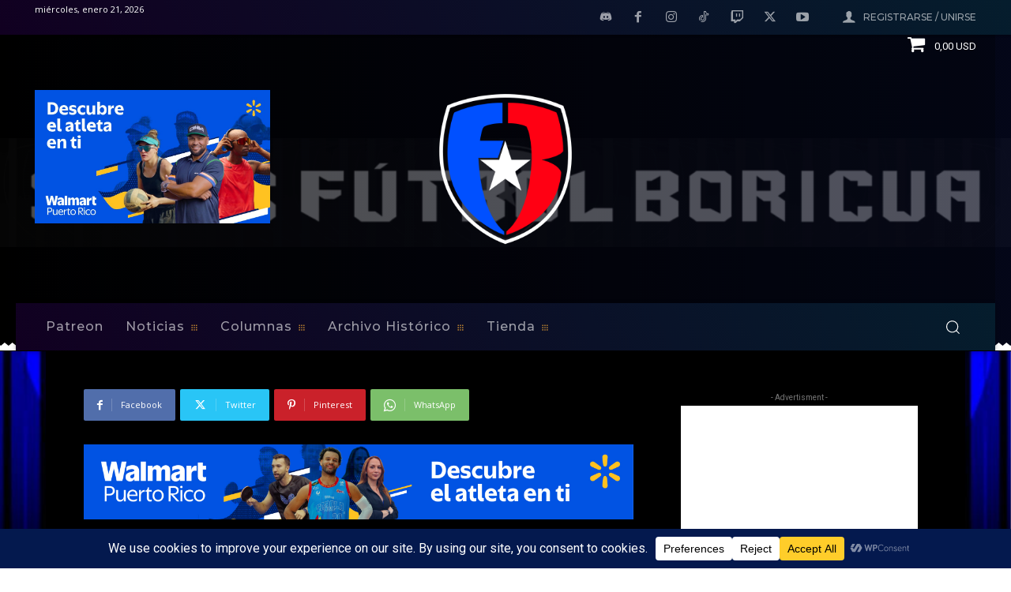

--- FILE ---
content_type: text/html; charset=utf-8
request_url: https://www.google.com/recaptcha/api2/aframe
body_size: 265
content:
<!DOCTYPE HTML><html><head><meta http-equiv="content-type" content="text/html; charset=UTF-8"></head><body><script nonce="JgW8ygB90bEo17RhhbTXig">/** Anti-fraud and anti-abuse applications only. See google.com/recaptcha */ try{var clients={'sodar':'https://pagead2.googlesyndication.com/pagead/sodar?'};window.addEventListener("message",function(a){try{if(a.source===window.parent){var b=JSON.parse(a.data);var c=clients[b['id']];if(c){var d=document.createElement('img');d.src=c+b['params']+'&rc='+(localStorage.getItem("rc::a")?sessionStorage.getItem("rc::b"):"");window.document.body.appendChild(d);sessionStorage.setItem("rc::e",parseInt(sessionStorage.getItem("rc::e")||0)+1);localStorage.setItem("rc::h",'1769033286300');}}}catch(b){}});window.parent.postMessage("_grecaptcha_ready", "*");}catch(b){}</script></body></html>